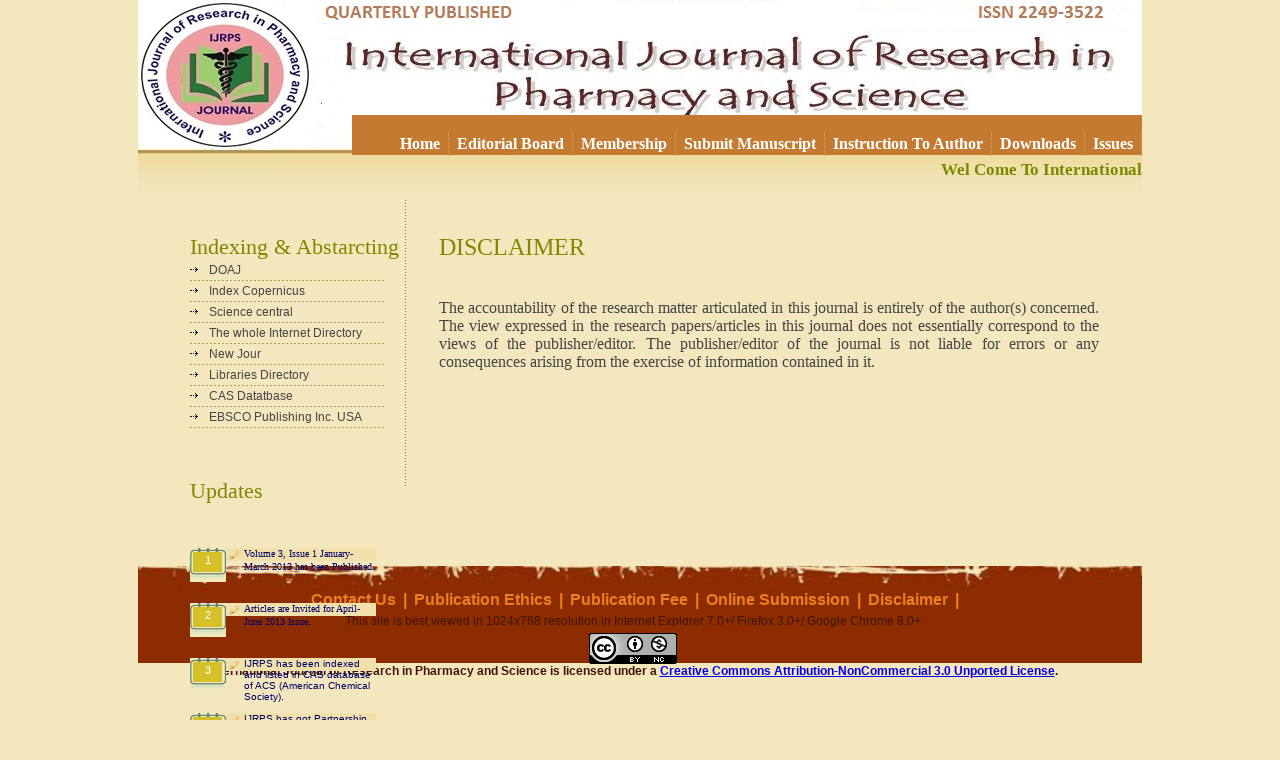

--- FILE ---
content_type: text/html; charset=UTF-8
request_url: http://www.ijrpsonline.com/disclaimer.php
body_size: 3212
content:
<!DOCTYPE html PUBLIC "-//W3C//DTD XHTML 1.0 Transitional//EN" "http://www.w3.org/TR/xhtml1/DTD/xhtml1-transitional.dtd">
<html xmlns="http://www.w3.org/1999/xhtml"><head>
<meta http-equiv="Content-Type" content="text/html; charset=UTF-8">
<title>Disclaimer</title>
<link href="css/style.css" rel="stylesheet" type="text/css">
<style type="text/css">

#popitmenu{
position: absolute;
background-color: #C57A32;
border:1px solid black;
font: 16px ;
font-weight:bold;
line-height: 18px;
z-index: 100;
visibility: hidden;
}

#popitmenu a{
text-decoration: none;
padding-left: 6px;
color: #FFFFFF;
display: block;
}

#popitmenu a:hover{ /*hover background color*/
background-color: #D08A3C;
}

.style1 {font-family: Georgia, "Times New Roman", Times, serif}
.style2 {font-size: 10px}
.style3 {color: #000066}
.style4 {font-size: 16px}
.style5 {font-size: 24px}
.style6 {	font-size: 18px;
	font-weight: bold;
}
</style>
<script type="text/javascript">

var defaultMenuWidth="120px" //set default menu width.

var linkset=new Array()
//SPECIFY MENU SETS AND THEIR LINKS. FOLLOW SYNTAX LAID OUT
linkset[0]='<a href="currentIssue.php">Current Issue</a>'
linkset[0]+='<hr>' //Optional Separator
linkset[0]+='<a href="pastIssue.php">Past Issue</a>'


var ie5=document.all && !window.opera
var ns6=document.getElementById

if (ie5||ns6)
document.write('<div id="popitmenu" onMouseover="clearhidemenu();" onMouseout="dynamichide(event)"></div>')

function iecompattest(){
return (document.compatMode && document.compatMode.indexOf("CSS")!=-1)? document.documentElement : document.body
}

function showmenu(e, which, optWidth){
if (!document.all&&!document.getElementById)
return
clearhidemenu()
menuobj=ie5? document.all.popitmenu : document.getElementById("popitmenu")
menuobj.innerHTML=which
menuobj.style.width=(typeof optWidth!="undefined")? optWidth : defaultMenuWidth
menuobj.contentwidth=menuobj.offsetWidth
menuobj.contentheight=menuobj.offsetHeight
eventX=ie5? event.clientX : e.clientX
eventY=ie5? event.clientY : e.clientY
//Find out how close the mouse is to the corner of the window
var rightedge=ie5? iecompattest().clientWidth-eventX : window.innerWidth-eventX
var bottomedge=ie5? iecompattest().clientHeight-eventY : window.innerHeight-eventY
//if the horizontal distance isn't enough to accomodate the width of the context menu
if (rightedge<menuobj.contentwidth)
//move the horizontal position of the menu to the left by it's width
menuobj.style.left=ie5? iecompattest().scrollLeft+eventX-menuobj.contentwidth+"px" : window.pageXOffset+eventX-menuobj.contentwidth+"px"
else
//position the horizontal position of the menu where the mouse was clicked
menuobj.style.left=ie5? iecompattest().scrollLeft+eventX+"px" : window.pageXOffset+eventX+"px"
//same concept with the vertical position
if (bottomedge<menuobj.contentheight)
menuobj.style.top=ie5? iecompattest().scrollTop+eventY-menuobj.contentheight+"px" : window.pageYOffset+eventY-menuobj.contentheight+"px"
else
menuobj.style.top=ie5? iecompattest().scrollTop+event.clientY+"px" : window.pageYOffset+eventY+"px"
menuobj.style.visibility="visible"
return false
}

function contains_ns6(a, b) {
//Determines if 1 element in contained in another- by Brainjar.com
while (b.parentNode)
if ((b = b.parentNode) == a)
return true;
return false;
}

function hidemenu(){
if (window.menuobj)
menuobj.style.visibility="hidden"
}

function dynamichide(e){
if (ie5&&!menuobj.contains(e.toElement))
hidemenu()
else if (ns6&&e.currentTarget!= e.relatedTarget&& !contains_ns6(e.currentTarget, e.relatedTarget))
hidemenu()
}

function delayhidemenu(){
delayhide=setTimeout("hidemenu()",500)
}

function clearhidemenu(){
if (window.delayhide)
clearTimeout(delayhide)
}

if (ie5||ns6)
document.onclick=hidemenu

</script>
</head>
<body>
<div id="headerbg">
  <div id="headerblank">
    <div id="header">
      <div id="menu">
        <ul>
            <li><a href="index.php" class="menu">Home</a></li>
			<li><a href="editorialBoard.php" class="menu">Editorial Board</a></li>
			<li><a href="membership.php"  class="menu">Membership</a></li>
			<li><a href="submission.php" class="menu">Submit Manuscript</a></li>
			<li><a href="instructionTo_author.php" class="menu" >Instruction To Author </a></li>
			<li><a href="download.php" class="menu">Downloads</a></li>
			<li><a href="currentIssue.php" class="menu">Issues</a></li>
        </ul>
	 </div> 
	</div><marquee id="marquee" behavior="scroll" >Wel Come To International Journal of Research in Pharmacy and Science </marquee>
  </div>
</div>
<div id="contentbg">
  <div id="contentblank">
    <div id="content">
      <div id="contentleft">
	  <div id="leftheading">
          <h4>Indexing&nbsp;&amp; Abstarcting</h4>
        </div>
        <div id="leftnav">
          <ul>
		    <li><a href="http://www.doaj.org/doaj?func=openurl&genre=journal&issn=22493522" class="leftnav style6">DOAJ </a></li>
            <li><a href="http://journals.indexcopernicus.com/search_journal.php" class="leftnav">Index Copernicus </a></li>
            <li><a href="http://www.sciencecentral.com/site/4546420" class="leftnav">Science central </a></li>
            <li><a href="http://www.the-whole-internet-directory.info/science/educational-resources/274" class="leftnav">The whole Internet Directory </a></li>
            <li><a href="http://gulib.georgetown.edu/newjour/i/msg04751.html" class="leftnav">New Jour </a></li>
            <li><a href="http://www.alibrarydirectory.com/Libraries/Online_Libraries_Catalogs/Online_Directories_Catalogs/553342-30987.html" class="leftnav">Libraries Directory </a></li>
            <li><a href="#" class="leftnav">CAS Datatbase</a></li>
            <li><a href="#" class="leftnav">EBSCO Publishing Inc. USA</a></li>
          </ul>
        </div>
		<div id="scroll">
		
        <div id="leftnavheading">
          <h4> Updates</h4>
        </div>
		<marquee   direction="down" behavior="scroll" scrollamount="1" onmouseover='this.stop()' onmouseout='this.start()'>
		<div class="lefttxtblank">
          <div class="lefticon">1</div>
          <div class="lefttxt style1 style3"><span class="style2">Volume 3, Issue 1 January- March 2013 has been Published</span>.</div>
        </div>
		<div class="lefttxtblank">
          <div class="lefticon">2</div>
          <div class="lefttxt style1 style3"><span class="style2">Articles are Invited for April-June 2013 Issue</span>.</div>
        </div>
        <div class="lefttxtblank">
          <div class="lefticon">3</div>
          <div class="lefttxt style2 style3">IJRPS has been indexed and listed in CAS database of ACS (American Chemical Society).</div>
        </div>
        <div class="lefttxtblank">
          <div class="lefticon">4</div>
          <div class="lefttxt style2 style3">IJRPS has got Partnership with EBSCO Publishing Inc. USA.</div>
        </div>
        <div class="lefttxtblank">
          <div class="lefticon">5</div>
          <div class="lefttxt style2"><span class="style3">Membership Certificates has been dispatched.</span><sup></div>
        </div>
		</marquee>
		</div>
      </div>
      <div id="contentmid">
        <div class="midheading">
          <h2>DISCLAIMER </h2>
        </div>
        <div class="midtxt style1">
		
						<p class="style4">The accountability of the research matter articulated in this journal is entirely of the author(s) concerned. The view expressed in the research papers/articles in this journal does not essentially correspond to the views of the publisher/editor. The publisher/editor of the journal is not liable for errors or any consequences arising from the exercise of information contained in it.</p>
						<p align="justify" class="style4">&nbsp;</p>
			<p>&nbsp;</p>
		</div>
 </div>
    </div>
  </div>
</div>
<div id="footerbg">
  <div id="footerblank">
    <div id="footer">
    <div id="footerlinks">
		<a href="contact_ijrps.php" class="footerlinks">Contact Us</a> |
		<a href="publicationethics.php" class="footerlinks">Publication Ethics</a> | 
		<a href="publicationfee.php" class="footerlinks">Publication Fee</a> | 
		<a href="submission.php" class="footerlinks">Online Submission</a> |  
		<a href="disclaimer.php" class="footerlinks">Disclaimer</a> |  
		
	</div>
      <div id="copyrights">This site is best viewed in 1024x768 resolution in Internet Explorer 7.0+/ Firefox 3.0+/ Google Chrome 8.0+</div>
     <div id="designedby"><a rel="license" href="http://creativecommons.org/licenses/by-nc/3.0/"><img alt="Creative Commons License" style="border-width:0" src="http://i.creativecommons.org/l/by-nc/3.0/88x31.png" /></a><br />International Journal of Research in Pharmacy and Science is licensed under a <a rel="license" href="http://creativecommons.org/licenses/by-nc/3.0/">Creative Commons Attribution-NonCommercial 3.0 Unported License</a>. </span></div>
    </div>
  </div>
</div>


</body></html>

--- FILE ---
content_type: text/css
request_url: http://www.ijrpsonline.com/css/style.css
body_size: 2382
content:
@charset "utf-8";
/* CSS Document */
body
	{
		margin:0px;
		padding:0px;
		background-color:#f4e7bd;
		
	}
h1,h2,h3,h4,h5,h6,span
	{
		margin:0px;
		padding:0px;
	}
#headerbg
	{
		
		width:100%;
		float:left;
		margin:0px;
		padding:0px;
		height:200px;
		/*background-image:url(../images/headerbg.jpg);
		background-repeat:no-repeat;
	*/}
#headerblank
	{
		width:1004px;
		height:200px;
		float: none;
		margin:0 auto;
		padding:0px;
		
	}
#header
	{
		width:1004px;
		float: left;
		margin:0px;
		padding:0px;
		height:200px;
		background-image:url(../images/headerbg.jpg);
		background-repeat:no-repeat;
	}
/*#menu
	{
		width:800px;
		height:38px;
		float: right;
		margin:133px 0 0 0;
		padding:0px;
	}
#menu ul
	{
		width:800px;
		height:38px;
		float:left;
		margin:0px;
		padding:0px;
		display:block;
	}
#menu ul li
	{
		width:60px;
		height:38px;
		float:left;
		margin:0 1px 0 0;
		padding:0px;
		display:block;		
	}
#menu ul li a.menu
	{
		width:110px;
		height:35px;
		float:left;
		margin:1px;
		padding:2px 0 0 0;
		font-family:Arial;
		font-size:13px;
		font-weight:bold;
		color:#FFF;
		text-align:center;
		text-decoration:none;
		background-image:url(../images/menu.jpg);
		background-repeat:no-repeat;
	}	
#menu ul li a.menu:hover
	{
		width:110px;
		height:35px;
		float:left;
		margin:0px;
		padding:3px 0 0 0;
		font-family:Arial;
		font-size:13px;
		font-weight:bold;
		color:#FFF;
		text-align:center;
		text-decoration:none;
		background-image: url(../images/menuover.jpg);
		background-repeat:no-repeat;		
	}*/
#marquee {
    padding-left: 0px;
	float: left;
	margin-top:-40px;
	padding:0px;
	font-weight:bold;
	font-size:17px;
	color:#7e8901;
}


#menu {
    padding-left: 0px;
    height: 40px;
    background: #C57A32  ;
	float: right;
	margin:115px 0 0 0;
	padding:0px;
}

#menu ul {
    list-style: none;
    padding-top: 0px;
}

#menu ul li {
    display: block;
    float: left;
    padding: 0 2px;
    font-weight:bold;
    line-height: 25px;
    border-right: 1px dotted #E1A24B;
	font-size:16px;
}

#menu ul li a {
    display: block;
    padding: 0 6px;
    color: #FFFFFF;
    text-decoration: none;
}

#menu ul li a:hover {
    background: #D08A3C;
}

#menu ul li a:hover {
    background: #D08A3C;
}
	

/*-------------------------------------------------------------------------------------HEADERPART--------------------------------------------------END--------------------------------------*/	
#contentbg
	{
		width:100%;
		float:left;
		margin:0px;
		padding:0px;
	}
#contentblank
	{
		width:1004px;
		float: none;
		margin:0 auto;
		padding:0px;
	}		
#content
	{
		width:1004px;
		float: left;
		margin:0px;
		padding:0px;
	}
#contentleft
	{
		width:215px;
		float: left;
		margin:0px;
		padding:34px 0 33px 52px;
	}
#leftheading
	{
		width:216px;
		float: left;
		margin:0px;
		padding:0px;
		font-family:Georgia;
		font-size:22px;
		color:#7e8901;
	}
#leftheading h4
	{
		width:216px;
		float: left;
		margin:0px;
		padding:0px;
		font-family:Georgia;
		font-size:22px;
		font-weight:normal;
		color:#7e8901;
	}
.lefttxtblank
	{
		width:195px;
		height:45px;
		float: left;
		margin:10px 0 0 0;
		padding:0px;
	}
.lefttxtblank02
	{
		width:195px;
		height:77px;
		float: left;
		margin:33px 0 0 0;
		padding:0px;
	}
.lefticon
	{
		width:36px;
		height:28px;
		float: left;
		margin:0px;
		padding:6px 0 0 0;
		font-family:Arial;
		font-size:11px;
		color:#FFF;
		text-align:center;
		background-image:url(../images/lefticon.jpg);
		background-repeat:no-repeat;
	}
.leftboldtxtblank
	{
		width:150px;
		height:34px;
		float: left;
		margin:0px;
		padding:0 0 0 9px;
	}
.leftboldtxt
	{
		width:147px;
		height:13px;
		float: left;
		margin:0px;
		padding:0 0 0 3px;
		font-family:Arial;
		font-size:11px;
		font-weight:bold;
		color:#b22d00;
	}
.lefttxt
	{
		width:132px;
		height:13px;
		float:left;
		margin:0px;
		padding:0 0 0 18px;
		font-family:Arial;
		font-size:12px;
		font-weight: normal;
		color:#464646;
		background-image:url(../images/lefttxtbg.jpg);
		background-repeat:no-repeat;
	}
.leftnormaltxt
	{
		width:132px;
		float:left;
		margin:4px 0 0 0;
		padding:0px;
		font-family:Arial;
		font-size:11px;
		font-weight: normal;
		color:#464646;
	}
.morebutton
	{
		width:194px;
		float:left;
		margin:7px 0 0 0;
		padding:0px;
		font-family:Arial;
		font-size:11px;
		font-weight: normal;
		color:#464646;
	}
.more
	{
		font-family:Arial;
		font-size:11px;
		font-weight: normal;
		color:#a5122a;
		text-decoration:none;
	}
.more:hover
	{
		font-family:Arial;
		font-size:11px;
		font-weight: normal;
		color:#a5122a;
		text-decoration: underline;
	}
#leftnavheading
	{
		width:216px;
		float: left;
		margin:15px 0 0 0;
		padding:0px;
		font-family:Georgia;
		font-size:22px;
		color:#7e8901;
	}
#scroll
	{
		width:216px;
		float: left;
		margin:35px 0 0 0;
		padding:0px;
		height:70px;
	}

#leftnavheading h4
	{
		width:216px;
		float: left;
		margin:0px;
		padding:0px;
		font-family:Georgia;
		font-size:22px;
		font-weight:normal;
		color:#7e8901;
	}
#leftnav
	{
		width:194px;
		float: left;
		margin:0px;
		padding:0px;
	}
#leftnav ul
	{
		width:194px;
		float: left;
		margin:0px;
		padding:0px;
		display:block;
	}
#leftnav ul li
	{
		width:194px;
		height:21px;
		float: left;
		margin:0px;
		padding:0px;
		display:block;		
	}
#leftnav ul li a.leftnav
	{
		width:175px;
		height:18px;
		float: left;
		margin:0px;
		padding:3px 0 0 19px;
		font-family:Arial;
		font-size:12px;
		font-weight: normal;
		color:#464646;
		text-decoration:none;
		background-image:url(../images/leftnavactive.jpg);
		background-repeat:no-repeat;
	}
#leftnav ul li a.leftnav:hover
	{
		width:175px;
		height:18px;
		float: left;
		margin:0px;
		padding:3px 0 0 19px;
		font-family:Arial;
		font-size:12px;
		font-weight: bold;
		color:#b22d00;
		text-decoration:none;		
		background-image:url(../images/leftnavactive.jpg);
		background-repeat:no-repeat;
	}
#leftnav ul li a.leftnavbot
	{
		width:175px;
		height:18px;
		float: left;
		margin:0px;
		padding:3px 0 0 19px;
		font-family:Arial;
		font-size:12px;
		font-weight: normal;
		color:#464646;
		text-decoration:none;		
		background-image:url(../images/leftnavbot.jpg);
		background-repeat:no-repeat;
	}
#leftnav ul li a.leftnavbot:hover
	{
		width:175px;
		height:18px;
		float: left;
		margin:0px;
		padding:3px 0 0 19px;
		font-family:Arial;
		font-size:12px;
		font-weight: bold;
		color:#b22d00;
		text-decoration:none;		
		background-image:url(../images/leftnavbot.jpg);
		background-repeat:no-repeat;
	}
/*-------------------------------------------------------------------------------------LEFTRPART----------------------------------------------------------------END--*/	
#contentmid
	{
		width:680px;
		float:left;
		margin:0px;
		padding:34px 0 33px 34px;
		background-image:url(../images/vline.jpg);
		background-repeat:repeat-y;
	}
#contentmid1
	{
		width:960px;
		float:left;
		margin:0px;
		padding:34px 0 33px 34px;
		background-image:url(../images/vline.jpg);
		background-repeat:repeat-y;
	}
.midheading
	{
		width:615px;
		float: left;
		margin:0px;
		padding:0px;
		font-family:Georgia;
		font-size:28px;
		color:#7e8901;
	}
.midheading1
	{
		width:925px;
		float: left;
		margin:0px;
		padding:0px;
		font-family:Georgia;
		font-size:28px;
		color:#7e8901;
	}

.midheading h2
	{
		width:615px;
		float: left;
		margin:0px;
		padding:0px;
		font-family:Georgia;
		font-size:24px;
		font-weight:normal;
		color:#7e8901;
	}
.midtxt
	{
		width:660px;
		float: left;
		margin:22px 0 0 0;
		padding:0px;
		font-family: Arial;
		font-size:16px;
		color:#464646;
		text-align:justify;
	}
.midtxt1
	{
		width:940px;
		float: left;
		margin:22px 0 0 0;
		padding:0px;
		font-family: Arial;
		font-size:16px;
		color:#464646;
		
	}
.midboldtxt
	{
		font-family: Arial;
		font-size:12px;
		font-weight:bold;
		color:#b22d00;
	}
#comments
	{
		width:400px;
		height:25px;
		float: left;
		margin:22px 0 44px 0;
		padding:0px;
		background-image:url(../images/commentsbg.jpg);
		background-repeat:no-repeat;
	}
#addcomments
	{
		width:82px;
		height:17px;
		float: left;
		margin:0px;
		padding:7px 0 0 34px;
		font-family: Arial;
		font-size:11px;
		color:#8b2c00;
	}
.addcomments
	{
		font-family: Arial;
		font-size:11px;
		color:#8b2c00;
		text-decoration:none;
	}
.addcomments:hover
	{
		font-family: Arial;
		font-size:11px;
		color:#8b2c00;
		text-decoration: underline;
	}
#morecomments
	{
		width:72px;
		height:17px;
		float: left;
		margin:0px;
		padding:7px 0 0 28px;
		font-family: Arial;
		font-size:11px;
		color:#8b2c00;
	}
.morecomments
	{
		font-family: Arial;
		font-size:11px;
		color:#8b2c00;
		text-decoration:none;
	}
.morecomments:hover
	{
		font-family: Arial;
		font-size:11px;
		color:#8b2c00;
		text-decoration: underline;
	}
.projectheading
	{
		font-family:Georgia;
		font-size:12px;
		color:#c0943c;
		padding:0 0 0 14px;
	}
#projectbg
	{
		width:401px;
		height:158px;
		float:left;
		margin:18px 0 34px 0;
		padding:0px;
		background-image:url(../images/projectbg.jpg);
		background-repeat:no-repeat;
	}
#projectthumnail
	{
		width:130px;
		height:117px;
		float:left;
		margin:15px 0 0 15px;
		padding:0px;
		border:solid 3px #ebd693;
		background-image: url(../images/projectthumnail.jpg);
		background-repeat:no-repeat;
	}
#projecttxtblank
	{
		width:219px;
		float:left;
		margin:15px 0 0 0;
		padding:20px 0 0 0;
	}
#projecttxt
	{
		width:206px;
		float:left;
		margin:0px;
		padding:0 0 0 13px;
		font-family:Arial;
		font-size:12px;
		color:#464646;
	}
.projectboldtxt
	{
		font-family:Arial;
		font-size:12px;
		font-weight:bold;
		color:#853008;
	}
#moreproject
	{
		width:194px;
		float:left;
		margin:0px;
		padding:5px 0 0 25px;
	}
.moreproject
	{
		font-family:Arial;
		font-size:12px;
		font-weight:bold;
		color:#464646;
		text-decoration:none;
	}
.moreproject:hover
	{
		font-family:Arial;
		font-size:12px;
		font-weight:bold;
		color:#464646;
		text-decoration: underline;
	}
#purposetxt
	{
		width:399px;
		float:left;
		margin:20px 0 0 0;
		padding:0px;
		font-family:Arial;
		font-size:12px;
		color:#464646;
	}
#purposenav
	{
		width:435px;
		float:left;
		margin:0px;
		padding:14px 0 0 0;
	}
#purposenav ul
	{
		width:188px;
		float:left;
		margin:0 24px 0 0;
		padding:0px;
		display:block;		
	}
#purposenav ul li
	{
		width:188px;
		height:21px;
		float:left;
		margin:8px 0 0 0;
		padding:0px;
		display:block;
	}
#purposenav ul li a.purposenav
	{
		width:168px;
		height:18px;
		float:left;
		margin:0px;
		padding:3px 0 0 20px;
		font-family:Arial;
		font-size:11px;
		color:#c17305;
		text-decoration:none;
		background-image:url(../images/purposeactive.jpg);
		background-repeat:no-repeat;
	}
#purposenav ul li a.purposenav:hover
	{
		width:168px;
		height:18px;
		float:left;
		margin:0px;
		padding:3px 0 0 20px;
		font-family:Arial;
		font-size:11px;
		color:#c17305;
		text-decoration:none;
		background-image: url(../images/purposeover.jpg);
		background-repeat:no-repeat;
	}
/*-------------------------------------------------------------------------------------MIDPART------------------------------------------------------------END---------*/		
#contentright
	{
		width:180px;
		float: left;
		margin:0px;
		padding:34px 0 40px 34px;
		background-image:url(../images/vline.jpg);
		background-repeat:repeat-y;
	}
.rightheading
	{
		width:180px;
		float: left;
		margin:0px;
		padding:0px;
		font-family:Georgia;
		font-size:22px;
		color:#7e8901;
	}
.rightheading h4
	{
		width:180px;
		float: left;
		margin:0px;
		padding:0px;
		font-family:Georgia;
		font-size:22px;
		font-weight:normal;
		color:#7e8901;
	}
#galleryblank
	{
		width:180px;
		float:left;
		margin:21px 0 0 0;
		padding:0px;
	}
#rightpic
	{
		width:180px;
		height:68px;
		float:left;
		margin:0px;
		padding:0px;
	}
.rightpic
	{
		width:180px;
		height:68px;
		float:left;
		margin:0px;
		padding:0px;
		background-image:url(../images/rightpic.jpg);
		background-repeat:no-repeat;
	}
.rightpic:hover
	{
		width:180px;
		height:68px;
		float:left;
		margin:0px;
		padding:0px;
		background-image:url(../images/rightpic.jpg);
		background-repeat:no-repeat;
	}
#rightpic02
	{
		width:180px;
		height:68px;
		float:left;
		margin:13px 0 0 0;
		padding:0px;
	}
.rightpic02
	{
		width:180px;
		height:68px;
		float:left;
		margin:0px;
		padding:0px;
		background-image:url(../images/rightpic02.jpg);
		background-repeat:no-repeat;
	}
.rightpic02:hover
	{
		width:180px;
		height:68px;
		float:left;
		margin:0px;
		padding:0px;
		background-image:url(../images/rightpic02.jpg);
		background-repeat:no-repeat;
	}
	
#rightpic03
	{
		width:180px;
		height:68px;
		float:left;
		margin:13px 0 0 0;
		padding:0px;
	}
.rightpic03
	{
		width:180px;
		height:68px;
		float:left;
		margin:0px;
		padding:0px;
		background-image:url(../images/rightpic03.jpg);
		background-repeat:no-repeat;
	}
.rightpic03:hover
	{
		width:180px;
		height:68px;
		float:left;
		margin:0px;
		padding:0px;
		background-image:url(../images/rightpic03.jpg);
		background-repeat:no-repeat;
	}
.viewbutton
	{
		width:68px;
		height:19px;
		float:left;
		margin:16px 0 36px 0;
		padding:0px;
	}
.viewbuttonbot
	{
		width:68px;
		height:19px;
		float:left;
		margin:16px 0 0 0;
		padding:0px;
	}	
.view
	{
		width:68px;
		height:16px;
		float:left;
		margin:0px;
		padding:3px 0 0 0;
		font-family: Arial;
		font-size:9px;
		color:#000;
		text-align:center;
		text-decoration:none;
		background-image:url(../images/viewmore.jpg);
		background-repeat:no-repeat;
	}
.view:hover
	{
		width:68px;
		height:16px;
		float:left;
		margin:0px;
		padding:3px 0 0 0;
		font-family: Arial;
		font-size:9px;
		color:#000;
		text-align:center;
		text-decoration:none;
		background-image: url(../images/viewmoreover.jpg);
		background-repeat:no-repeat;
	}
.righttxt
	{
		width:177px;
		float:left;
		margin:21px 0 0 0;
		padding:0px;
		font-family:Arial;
		font-size:12px;
		color:#464646;
	}
.rightboldtxt
	{
		font-family:Arial;
		font-size:12px;
		font-weight:bold;
		color:#b22d00;
	}
/*--------------------------------------------------------------CONTENTPART-------------------------------------------------END--------------------------------------------------------------*/

#footerbg
	{
		width:100%;
		height:120px;
		float:left;
		margin:0px;
		padding:0px;
		/*background-image:url(../images/footerbg.jpg);
		background-repeat:repeat-x;*/
	}
#footerblank
	{
		width:1004px;
		height:120px;
		float:none;
		margin:0 auto;
		padding:0px;
	}
#footer
	{
		width:1004px;
		height:120px;
		float:left;
		margin:0px;
		padding:0px;
		background-image:url(../images/footerbg.jpg);
		background-repeat:no-repeat;
	}
.footerheading
	{
		width:215px;
		height:21px;
		float: left;
		margin:28px 0 0 0;
		padding:0px;
		font-family: Arial;
		font-size:24px;
		color:#f4e7bd;
	}
.footerheading h4
	{
		width:215px;
		height:21px;
		float: left;
		margin:0px;
		padding:0px;
		font-family: Arial;
		font-size:24px;
		font-weight:normal;
		color:#f4e7bd;
		text-align:center;
	}
.footertxt
	{
		width:184px;
		float: left;
		margin:17px 0 0 16px;
		padding:0px;
		font-family:Arial;
		font-size:12px;
		font-weight:bold;
		color:#FFF;
		text-align:center;
	}
.footerbutton
	{
		width:68px;
		height:19px;
		float: left;
		margin:15px 0 0 73px;
		padding:0px;
	}
.button
	{
		width:68px;
		height:15px;
		float: left;
		margin:0px;
		padding:4px 0 0 0;
		font-family:Arial;
		font-size:9px;
		color:#000;
		text-align:center;
		text-decoration:none;
		background-image:url(../images/footerbutton.jpg);
		background-repeat:no-repeat;
	}
.button:hover
	{
		width:68px;
		height:15px;
		float: left;
		margin:0px;
		padding:4px 0 0 0;
		font-family:Arial;
		font-size:9px;
		color:#000;
		text-align:center;
		text-decoration:none;
		background-image: url(../images/footerover.jpg);
		background-repeat:no-repeat;
	}
#footerlinks
	{
		width:990px;
		float:left;
		margin:25px 0 0 0;
		padding:0px;
		font-family:Arial;
		font-size:16px;
		font-weight:bold;
		color:#ee7e1f;
		text-align:center;
		text-decoration:none;
	}
.footerlinks
	{
		font-family:Arial;
		font-size:16px;
		font-weight:bold;
		color:#ee7e1f;
		text-align:center;
		text-decoration:none;
		padding:0 3px 0 3px;
	}
.footerlinks:hover
	{
		font-family:Arial;
		font-size:16px;
		font-weight:bold;
		color:#ee7e1f;
		text-align:center;
		text-decoration: underline;
		padding:0 3px 0 3px;		
	}
#copyrights
	{
		width:990px;
		float:left;
		margin:5px 0 0 0;
		padding:0px;
		font-family:Arial;
		font-size:12px;
		color:#401400;
		text-align:center;
	}
#designedby
	{
		width:990px;
		float:left;
		margin:5px 0 0 0;
		padding:0px;
		font-family:Arial;
		font-size:12px;
		font-weight:bold;
		color:#401400;
		text-align:center;
	}
.designedby
	{
		font-family:Arial;
		font-size:11px;
		font-weight:bold;
		color:#ee7e1f;
		text-align:center;
		text-decoration:none;
	}
.designedby:hover
	{
		font-family:Arial;
		font-size:11px;
		font-weight:bold;
		color:#ee7e1f;
		text-align:center;
		text-decoration:underline;
		}

#validation
	{
		width:422px;
		float:left;
		margin:5px 0 0 0;
		padding:0 0 0 293px;
	}
.xhtml
	{
		width:66px;
		height:17px;
		float: left;
		margin:0px;
		padding:1px 0 0 0;
		font-family:Arial;
		font-size:11px;
		color:#000;
		text-align:center;
		text-decoration:none;
		background-image:url(../images/xhtml.jpg);
		background-repeat:no-repeat;
	}
.xhtml:hover
	{
		width:66px;
		height:17px;
		float: left;
		margin:0px;
		padding:1px 0 0 0;
		font-family:Arial;
		font-size:11px;
		color:#000;
		text-align:center;
		text-decoration:none;
		background-image:url(../images/xhtml.jpg);
		background-repeat:no-repeat;
	}
.css
	{
		width:66px;
		height:18px;
		float: left;
		margin:0 0 0 5px;
		padding:0px;
		font-family:Arial;
		font-size:11px;
		color:#000;
		text-align:center;
		text-decoration:none;
		background-image:url(../images/xhtml.jpg);
		background-repeat:no-repeat;
	}
.css:hover
	{
		width:66px;
		height:18px;
		float: left;
		margin:0 0 0 5px;
		padding:0px;
		font-family:Arial;
		font-size:11px;
		color:#000;
		text-align:center;
		text-decoration:none;
		background-image:url(../images/xhtml.jpg);
		background-repeat:no-repeat;
	}
	.downLink
{
color:#660099;
font-family:Verdana, Arial, Helvetica, sans-serif;
font-size:17px;

}
.downLink:hover
{
color:#FF0000;
font-family:Verdana, Arial, Helvetica, sans-serif;
font-size:17px;
text-decoration:none;
}
.pdf
{
color:blue;
font-family:Verdana, Arial, Helvetica, sans-serif;
font-size:13px;
text-decoration:none;
font-weight:bold;
}
.pdf:hover
{
color:red;
font-family:Verdana, Arial, Helvetica, sans-serif;
font-size:13px;
text-decoration:none;
font-weight:bold;
}